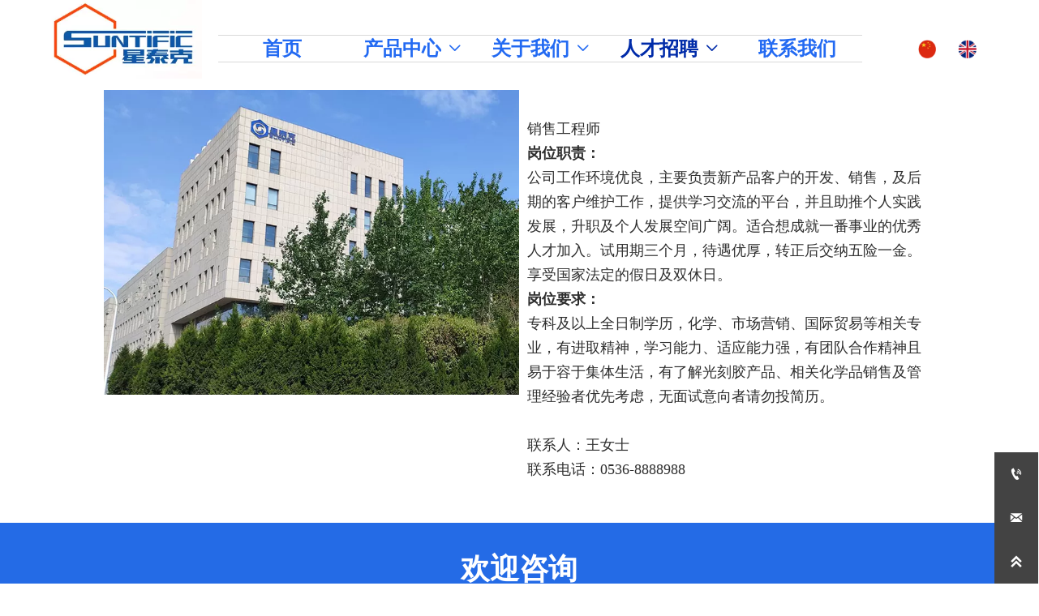

--- FILE ---
content_type: text/html; charset=UTF-8
request_url: http://www.suntific.com.cn/xiaoshougongchengshi.html
body_size: 18381
content:
<!DOCTYPE  html>
<html lang="zh">
	<head>
		<meta charset="utf-8">
		<title>销售工程师 - 潍坊星泰克微电子材料有限公司</title> 
				<meta name="keywords" content="潍坊星泰克微电子材料有限公司" />
		<meta name="description" content="潍坊星泰克微电子材料有限公司创建于2010年。公司多年来致力于光刻胶的研发、生产和销售，坚持不懈、砥砺前行，成绩斐然。
 　公司建立了一流的技术研发团队，拥有先进、完善的产品研发设备和手段。公司的主要产品为蓝宝石衬底（PSS）专用光刻胶、剥离（lift-off）光刻胶、柔性光刻胶、纳米压印光刻胶、SU-8厚胶等各类高端光刻胶及配套试剂，广泛应用于LED、LCD、IC、MEMS、封装等领域。公司产品均拥有全部的自主知识产权，部分产品技术指标达到了国内领先水平。投放国内市场的光刻胶，部分取代了国外进口产品。公司自主研发的黑色光刻胶、248纳米光刻胶已经通过国内权威机构测试，技术指标达到或超过国内领先水平，具备了产业化生产的技术条件。
 　公司秉持“以技术求发展、向市场要效益”的经营宗旨，不断提高公司的研发能力和服务水平，为更多客户提供优质的产品和完善的技术服务，为我国半导体材料产业的发展竭尽所能。" />
		<meta name="pageId" content="mramfp" />
		<meta name="md5SiteId" content="0aa1157855d3be479ddc0c67da21726e" />
		<meta name="ids" content="" />
		<meta name="cateId" content="" />
		<meta name="previewUrl" content="/" />
		<meta name="searchKey" content="" />
		<meta name="searchType" content="" />
		<meta name="searchBand" content="" />
		<meta name="type" content="" />
		<meta name="template" content="" />
		<meta name="param" content="" />
		<meta name="reCAPTCHA" content="" />
		<meta name="interfaceAddress" content="/" />
		<meta name="templateDbUrl" content="https://hk.bjyybao.com" />
				
<meta name="twitter:card" content="summary_large_image" />
<meta name="twitter:site" content="@CGTNOfficial" />
<meta name="twitter:creator" content="@CGTNOfficial" />
<meta name="twitter:title" content="销售工程师 - 潍坊星泰克微电子材料有限公司" />
<meta name="twitter:description" content="潍坊星泰克微电子材料有限公司创建于2010年。公司多年来致力于光刻胶的研发、生产和销售，坚持不懈、砥砺前行，成绩斐然。
 　公司建立了一流的技术研发团队，拥有先进、完善的产品研发设备和手段。公司的主要产品为蓝宝石衬底（PSS）专用光刻胶、剥离（lift-off）光刻胶、柔性光刻胶、纳米压印光刻胶、SU-8厚胶等各类高端光刻胶及配套试剂，广泛应用于LED、LCD、IC、MEMS、封装等领域。公司产品均拥有全部的自主知识产权，部分产品技术指标达到了国内领先水平。投放国内市场的光刻胶，部分取代了国外进口产品。公司自主研发的黑色光刻胶、248纳米光刻胶已经通过国内权威机构测试，技术指标达到或超过国内领先水平，具备了产业化生产的技术条件。
 　公司秉持“以技术求发展、向市场要效益”的经营宗旨，不断提高公司的研发能力和服务水平，为更多客户提供优质的产品和完善的技术服务，为我国半导体材料产业的发展竭尽所能。" />
<meta name="twitter:image" content="" />
<meta property="og:type" content="website">
<meta property="og:title" content="销售工程师 - 潍坊星泰克微电子材料有限公司">
<meta property="og:description" content="潍坊星泰克微电子材料有限公司创建于2010年。公司多年来致力于光刻胶的研发、生产和销售，坚持不懈、砥砺前行，成绩斐然。
 　公司建立了一流的技术研发团队，拥有先进、完善的产品研发设备和手段。公司的主要产品为蓝宝石衬底（PSS）专用光刻胶、剥离（lift-off）光刻胶、柔性光刻胶、纳米压印光刻胶、SU-8厚胶等各类高端光刻胶及配套试剂，广泛应用于LED、LCD、IC、MEMS、封装等领域。公司产品均拥有全部的自主知识产权，部分产品技术指标达到了国内领先水平。投放国内市场的光刻胶，部分取代了国外进口产品。公司自主研发的黑色光刻胶、248纳米光刻胶已经通过国内权威机构测试，技术指标达到或超过国内领先水平，具备了产业化生产的技术条件。
 　公司秉持“以技术求发展、向市场要效益”的经营宗旨，不断提高公司的研发能力和服务水平，为更多客户提供优质的产品和完善的技术服务，为我国半导体材料产业的发展竭尽所能。">
<meta property="og:image" content="">
<meta property="og:image:width" content="600">
<meta property="og:image:height" content="600">
<meta property="og:url" content="http://www.suntific.com.cn/xiaoshougongchengshi.html">
<meta property="og:site_name" content="潍坊星泰克微电子材料有限公司">				<base href="/">
		<meta name="PublishTime" content="2026-01-04 10:24:41" />
		<style type="text/css">
			:root{
				--vbg01:url('https://img.bjyyb.net/public/images/vbg01.png');
				--videoicon:url('https://img.bjyyb.net/public/images/videoicon.png');
				--cartimg:url('https://img.bjyyb.net/public/images/cartimg.png');
			}
		</style>
				<meta name="sitetype" content="pc" />			<script>
			var formSubmitRegistry= {},formUserRegistry={};
			// 注册表单提交方法的函数
			function formSubmitMethod(methodName, method) {
				if (typeof methodName === 'string' &&typeof method === 'function') {
					formSubmitRegistry[methodName] = method;
				}
			}
			// 注册表单用户方法的函数
			function formUserMethod(methodName, method) {
				if (typeof methodName === 'string' &&typeof method === 'function') {
					formUserRegistry[methodName] = method;
				}
			}
		</script>
	<script type="text/javascript">
		var goodsdetailedUrl = '/Home/ListData/getDetailedInfo';
		var adviceLanguages = 'zh';
	</script>
		<link rel="icon" type="image/x-icon" href="https://img.bjyyb.net/yyb_icons/favicon.ico">
	<link rel="alternate" hreflang="en" href="http://en.suntific.com.cn">
<link rel="alternate" hreflang="x-default" href="http://www.suntific.com.cn/xiaoshougongchengshi.html">
	<meta name="format-detection" content="telephone=no,email=no,address=no">
	<meta name="SuperSite" content="/Form/index" />
<meta name="viewport" content="width=device-width,minimum-scale=1,initial-scale=1">
	<link rel="canonical" href="http://www.suntific.com.cn/xiaoshougongchengshi.html">
	<script src="//img.bjyyb.net/p/language/zh/global.js"></script>
	<script src="//img.bjyyb.net/Response/scripts/jquery-3.1.1.min.js"></script>
			<script>
			var PublicFn=function (){

				this.setCookie=function(name,value,n){
					var oDate = new Date();
					oDate.setDate(oDate.getDate()+n);
					document.cookie = name+"="+value+";expires="+oDate+";path=/";
				}

				this.getCookie=function(name){
					var str = document.cookie;
					var arr = str.split("; "),cookie="";
					for(var i = 0; i < arr.length; i++){
						var newArr = arr[i].split("=");
						if(newArr[0]==name){
							if(newArr[1]!="undefined"){cookie=newArr[1];}
						}
					}
					return cookie;
				}

				this.autoLoad=function (){
					var webType=this.getCookie("webType");
					var newWidth=window.innerWidth;
					var scale = window.devicePixelRatio;
					if(scale){
						newWidth=newWidth*scale;
					}
					if(newWidth>=960){
						publicFn.setCookie("webType","pc",5)
					}else{
						publicFn.setCookie("webType","mo",5)
					}
					if(newWidth>=960&&webType=="mo"){
						location.reload();
					}
					if(newWidth<960&&webType=="pc"){
						location.reload();
					}
				}

				this.reload=function (){
					var _initWidth=window.innerWidth,
							_this=this;
					var scale = window.devicePixelRatio;
					if(scale){
						_initWidth=_initWidth*scale;
					}
					var resizeTimeout;
					var isReloading = false;
					window.addEventListener("resize",function(){
						var newWidth=window.innerWidth;

						if(scale){
							newWidth=newWidth*scale;
						}
						if(newWidth>=960){
							_this.setCookie("webType","pc",5)
						}else{
							_this.setCookie("webType","mo",5)
						}
						clearTimeout(resizeTimeout);
						if(!isReloading &&_initWidth>=960&&newWidth<960){
							resizeTimeout = setTimeout(function() {
								isReloading = true;
								location.reload();
							}, 200);
						}
						if(!isReloading &&_initWidth<=960&&newWidth>960){
							resizeTimeout = setTimeout(function() {
								isReloading = true;
								location.reload();
							}, 200);
						}
					});
				}
				this.init=function (){
					this.autoLoad();
					this.reload();
				}
			}
			var publicFn=new PublicFn();

			if(window.top == window.self ){
				publicFn.init();
			}else{
				publicFn.autoLoad();
				publicFn.setCookie("webType","",5);
			}
		</script>
							<link rel="stylesheet" type="text/css" href="//img.bjyyb.net/public/v1.3.28/css/baguetteBox.min.css" />    
		<style type="text/css">
            
			@font-face{
				font-family:yiyingbao;
				font-display:swap;
				src:url('https://img.bjyyb.net/sites/62500/62622/iconfont.ttf?v=1767493481') format("truetype");
			}
			.yiyingbaoicon {font-family: "yiyingbao";font-size: 16px;font-style: normal;-webkit-font-smoothing: antialiased;-moz-osx-font-smoothing: grayscale;}
		</style>
		<style>
			.rtl .textLineP{direction:rtl}.cmsDocument{line-height:normal}html{font-size:62.5%}@media (min-width:2561px){html{font-size:78.125%}}@media (min-width:1981px) and (max-width:2560px){html{font-size:68.75%}}@media (min-width:1681px) and (max-width:1980px){html{font-size:62.5%}}@media (min-width:1441px) and (max-width:1680px){html{font-size:60.9375%}}@media (min-width:1281px) and (max-width:1440px){html{font-size:58.59375%}}@media (min-width:1025px) and (max-width:1280px){html{font-size:56.25%}}@media (min-width:961px) and (max-width:1024px){html{font-size:50%}}@media (min-width:320px) and (max-width:960px){html{font-size:62.5%}}*,::after,::before{margin:0;padding:0;-webkit-box-sizing:inherit;box-sizing:inherit}ol,ul{list-style-position:inside}.listTxt,.mainNavLiA,.nav-submenuA{transition:.3s;animation-duration:.3s}.headlineStyleclear h1,.headlineStyleclear h2,.headlineStyleclear h3,.headlineStyleclear h4,.headlineStyleclear h5,.headlineStyleclear h6{font-size:inherit;font-weight:inherit;line-height:inherit}a{text-decoration:none;color:#333;cursor:pointer}.boxSiz{box-sizing:border-box}input,textarea{border:0}body{overflow-x:hidden}input[type=button],input[type=reset],input[type=submit],input[type=text]{ -webkit-appearance:none}[data-functionallink],[data-lightbox]{cursor:pointer}.rowListBg{overflow:hidden}#document{position:relative}div[data-fixed=true]{box-sizing:border-box}table{border-collapse:collapse}.document-bg{position:absolute;left:0;right:0;top:0;bottom:0;z-index:-1}.btnbox i,.listBox,.mainNav li a p,.mainNav>li,.rList2 .listBox .Imgbox,.rList2 .listBox .listCon{display:inline-block}.btn,.gallarybox .listBox .listCon,.listBox,.sideTrigger+.nav-icon,.socialCol{ -webkit-box-sizing:border-box;-moz-box-sizing:border-box;box-sizing:border-box}.closeNav,.listBox .Imgbox{transition:all .3s ease-out;-webkit-transition:all .3s ease-out}.btnbox i,.listBox,.rList2 .listBox .Imgbox,.rList2 .listBox .listCon{display:inline-block}.listrowCol .listBox{display:block}.componentsBox,.mainNav,.socialCol{display:-webkit-box;display:-ms-flexbox;display:flex}#Nav,.ampstart-sidebar #moMainnav>li,.ampstart-sidebar #moMainnav>li ul,.btn,.gallarybox .listBox .listCon .headLine,.listBoxHref,.mainNav>li,.mainNav>li>a,.nav-submenu>li,.rListRow .listBox .listBoxHref,.taglist{position:relative}.basSi .sList,.caroSt,.form .fRi,.langBox,.rowList,.rowList .colList,.selLang .lanNav,div.search,form.searchBox,mip-form.search{position:relative}.componentsBox .col{position:relative}.rowList .colList{display:inline-block}#moMainnav .sideTrigger:checked~ul,.ampstart-sidebar #moMainnav>li,.listBoxHref,.mainNav>li>a,.nav-submenu>li,.nav-submenu>li>a,.rList2 .listBox,.rList2 .proList,.socialRow{display:block}.nav-submenu li a i,.nav-submenu li a p{line-height:inherit}.btnbox,.langList{cursor:pointer}.langList{display:inline-block}.boxContent{z-index:1;position:relative}.col-box{position:relative}.map{position:relative}.custom_component{min-height:30px}.Imgbox{display:block}.Imgbox amp-img,.Imgbox mip-img{display:inherit;max-width:100%;width:100%;height:auto;max-height:100%;margin:auto;box-sizing:border-box}.ue-table-interlace-color-single{background-color:#fcfcfc}.ue-table-interlace-color-double{background-color:#f7faff}.listTxt video{max-width:100%;height:auto}.listTxt img{max-width:100%;height:auto;vertical-align:middle}#SITE_HEADER{z-index:1099;position:relative;width:100%}#SITE_HEADER:before{position:absolute;top:0;left:0;bottom:0;right:0;content:""}#SITE_FOOTER{position:relative;width:100%}#SITE_FOOTER:before{position:absolute;top:0;left:0;bottom:0;right:0;content:""}.epc_row_1 .colList{width:100%}.epc_row_2 .colList{width:50%}.epc_row_3 .colList{width:33.333%}.epc_row_4 .colList{width:25%}.epc_row_5 .colList{width:20%}.epc_row_6 .colList{width:16.666%;height:40px}.lightIcon-success{position:relative;background:var(--cartimg) no-repeat center top;overflow:hidden}.cartlightIcon img{width:52px;height:52px}.cartlightIconmask{position:absolute;width:52px;height:52px;animation:yesAmition 1s;-moz-animation:yesAmition 1s;-webkit-animation:yesAmition 1s;-o-animation:yesAmition 1s;top:0;background:#fff;left:52px}.shoppingOverlay{background-color:#fff;width:478px;display:none;border:1px solid #eee;padding:20px;border-radius:3px;text-align:center;position:fixed;left:50%;top:50%;margin-left:-256px;margin-top:-200px;overflow:hidden;z-index:2300;box-sizing:border-box}.shoppingOverlay .cartlightIcon{width:60px;height:60px;border:4px solid gray;border-radius:50%;margin:20px auto;position:relative;box-sizing:content-box;overflow:hidden}.shoppingOverlay .lightIcon-success{border-color:#4cae4c}.shoppingOverlay .hideSweetAlert{margin-top:20px;margin-bottom:10px;font-size:1.6rem}.shoppingOverlay .lightIcon-error{border-color:#d43f3a}.swal2-close{position:absolute;top:10px;right:10px;transition:color .1s ease-out;border:none;background:0 0;color:#ccc;font-family:serif;font-size:20px;cursor:pointer}@keyframes yesAmition{0%{left:0}100%{left:52px}}@-moz-keyframes yesAmition{0%{left:0}100%{left:52px}}@-webkit-keyframes yesAmition{0%{left:0}100%{left:52px}}@-o-keyframes yesAmition{0%{left:0}100%{left:52px}}.ImghidCont .Imgbox .videoMantle,.zoomSliderBox .videoMantle{position:absolute;width:80px;height:80px;background:var(--videoicon) no-repeat center center rgba(0,0,0,.2);background-size:100%;left:50%;top:50%;transform:translate(-50%,-50%);border-radius:100%;z-index:100}@media screen and (max-width:960px){.detailConImg{max-width:100%;width:auto;display:inline-block;vertical-align:middle}.shoppingOverlay{width:92%;left:4%;top:28%;margin-left:auto;margin-top:auto}}.sideTrigger{position:absolute;right:0;top:0;width:50px;height:100%;padding:0;margin:0;background:none transparent;cursor:pointer;-webkit-appearance:none;-webkit-tap-highlight-color:transparent;outline:0;z-index:99}.rtlAr .sideTrigger{right:auto;left:0}.sideTrigger~.nav-icon{position:absolute;right:0;width:50px;line-height:50px;color:#666;text-align:center;top:0;height:50px}.rtlAr .sideTrigger~.nav-icon{right:auto;left:0;transform:rotate(180deg)}.panelLeftOpen .sideTrigger~.nav-icon,.sideTrigger:checked~.nav-icon{transform:rotate(90deg);transition:all .3s}.panelLeftOpen .sideTrigger~.nav-icon,.rtlAr .sideTrigger:checked~.nav-icon{transform:rotate(90deg)}.hidden{display:none}.col-m-height{min-height:160px}.col-m-height>button{min-width:120px;background:0 0;border:0;color:#ccc;text-align:center;padding:10px 20px;position:absolute;top:calc(50% - 20px);left:calc(50% - 60px)}.popupShopCart{z-index:999999;position:fixed;right:0;bottom:0;width:260px;height:320px;background-color:#fff;border:1px solid #aaa;box-shadow:0 0 6px #999;transform:translateY(102%);transition:transform .5s ease-in-out}.popupShopCart.show{transform:translateY(0)}.popup-title-header{cursor:pointer;font-weight:700;font-size:13px;line-height:36px;display:flex;justify-content:space-around;color:#fff;background-color:#696969}.popup-title-icon{width:30px;flex-shrink:0;text-align:right;font-size:13px}.popup-title-show{flex:1;text-align:center}.remove-popup-data{width:30px;flex-shrink:0;text-align:center}.popup-lists{padding:2px 1px;height:236px;overflow-y:auto}.popup-lists::-webkit-scrollbar{width:6px}.popup-lists::-webkit-scrollbar-thumb{background-color:rgba(0,0,0,.5);border-radius:32px}.popup-lists::-webkit-scrollbar-track{background-color:rgba(0,0,0,.1);border-radius:32px}.popup-lists li,.popup-lists ul{list-style:none}.popup-lists li{display:flex;align-items:flex-start;border-bottom:1px solid #f1f1f1;padding:5px 10px}.popup-lists li:hover{background-color:#fffeee}.popup-lists li:hover .popup-list-delate{display:block}.popup-list-delate{cursor:pointer;display:none;margin-top:8px;color:#888;text-decoration:none}.popup-list-name{width:140px;overflow:hidden;white-space:nowrap;text-overflow:ellipsis;color:#246bb3;text-decoration:none}.popup-list-img{margin-right:10px}.popup-list-img img{width:45px;height:45px;object-fit:cover}.popup-btns{padding:10px;font-size:13px;display:flex;justify-content:space-between}.popup-btns .popupEmpty{cursor:pointer;line-height:16px;padding:4px 10px;font-size:13px;color:#e64545;border:0;background-color:#f1f1f1;border-radius:3px}.popup-btns .popupInquire{cursor:pointer;line-height:16px;padding:4px 10px;font-size:13px;color:#fff;border:0;background-color:#e64545;border-radius:3px;display:block}[data-editor="2"]:not(:has(> .cmsDocument)) ::after,[data-editor="2"]:not(:has(> .cmsDocument)) ::before,[data-editor="2"]:not(:has(> .cmsDocument)) :not(tbody),[data-editor="2"]:not(:has(> .cmsDocument)) :not(tr),[data-editor="2"]:not(:has(> .cmsDocument)) :not(video){margin:auto;padding:revert;box-sizing:revert;vertical-align:revert;max-width:revert}[data-editor="2"]:not(:has(> .cmsDocument)) ul{list-style-type:disc}[data-editor="2"]:not(:has(> .cmsDocument)) ol,[data-editor="2"]:not(:has(> .cmsDocument)) ul{width:95%}[data-editor="2"]:not(:has(> .cmsDocument)) table{margin-bottom:10px;border-collapse:collapse;display:table}[data-editor="2"]:not(:has(> .cmsDocument)) table tr.firstRow th{border-top-width:2px}[data-editor="2"]:not(:has(> .cmsDocument)) th{border-top:1px solid #bbb;background-color:#f7f7f7}.ueditor_detail th,[data-editor="2"]:not(:has(> .cmsDocument)) td{padding:5px 10px;border:1px solid #ddd}[data-editor="2"]:not(:has(> .cmsDocument)) p{margin:5px 0;display:block!important}[data-editor="2"]:not(:has(> .cmsDocument)) li{clear:both}[data-editor="2"]:not(:has(> .cmsDocument)) ol,[data-editor="2"]:not(:has(> .cmsDocument)) ul{list-style-position:unset!important}[data-editor="2"]:not(:has(> .cmsDocument)) img{max-width:100%}[data-editor="2"]:not(:has(> .cmsDocument)) td{vertical-align:revert-layer}[data-editor="2"]:not(:has(> .cmsDocument)) td p{margin:0;padding:0}.gridLayout.listAligntop{align-items:start}.gridLayout.listAligncenter{align-items:center}.gridLayout.listAlignbottom{align-items:end}.adaptiveLayout.listAligntop{align-items:flex-start}.adaptiveLayout.listAligncenter{align-items:center}.adaptiveLayout.listAlignbottom{align-items:flex-end}.grid-cols-1{grid-template-columns:repeat(1,minmax(0,1fr))}.grid-cols-2{grid-template-columns:repeat(2,minmax(0,1fr))}.grid-cols-3{grid-template-columns:repeat(3,minmax(0,1fr))}.grid-cols-4{grid-template-columns:repeat(4,minmax(0,1fr))}@media (max-width:1440px){.grid-cols-4{grid-template-columns:repeat(2,minmax(0,1fr))}}.grid-cols-5{grid-template-columns:repeat(5,minmax(0,1fr))}.grid-cols-6{grid-template-columns:repeat(6,minmax(0,1fr))}@media (max-width:1680px){.grid-cols-6{grid-template-columns:repeat(3,minmax(0,1fr))}}@media (max-width:1440px){.grid-cols-6{grid-template-columns:repeat(2,minmax(0,1fr))}}.grid-cols-7{grid-template-columns:repeat(6,minmax(0,1fr))}.grid-cols-8{grid-template-columns:repeat(8,minmax(0,1fr))}@media (max-width:1680px){.grid-cols-8{grid-template-columns:repeat(4,minmax(0,1fr))}}@media (max-width:1440px){.grid-cols-8{grid-template-columns:repeat(2,minmax(0,1fr))}}.grid-cols-9{grid-template-columns:repeat(9,minmax(0,1fr))}@media (max-width:1680px){.grid-cols-9{grid-template-columns:repeat(3,minmax(0,1fr))}}@media (max-width:1440px){.grid-cols-9{grid-template-columns:repeat(3,minmax(0,1fr))}}.grid-cols-10{grid-template-columns:repeat(10,minmax(0,1fr))}@media (max-width:1680px){.grid-cols-10{grid-template-columns:repeat(5,minmax(0,1fr))}}@media (max-width:1440px){.grid-cols-10{grid-template-columns:repeat(2,minmax(0,1fr))}}.grid-cols-11{grid-template-columns:repeat(11,minmax(0,1fr))}.grid-cols-12{grid-template-columns:repeat(12,minmax(0,1fr))}@media (max-width:1680px){.grid-cols-12{grid-template-columns:repeat(6,minmax(0,1fr))}}@media (max-width:1440px){.grid-cols-12{grid-template-columns:repeat(4,minmax(0,1fr))}}#SITE_HEADER{box-sizing: border-box;z-index:2999;}.basSi .sCon{position:absolute;top:0;visibility:hidden;-webkit-transition:all .36s ease-out;-ms-transition:all .36s ease-out;transition:all .36s ease-out;transform: translateZ(0);}.basSi .shBtn{right:0;overflow:hidden;-webkit-transform:translateX(100%);-ms-transform:translateX(100%);transform:translateX(100%);}.basSi .sImg{height:auto;right:100%;opacity:0;}.basSi .sImg img{width:138px ;height: auto;display: block;}.basSi .shBtn{width:220px;display:flex;align-items:center;box-sizing:border-box;}.basSi .sBtn{text-align:center;cursor:pointer;padding:0;border:0;display:block;text-decoration:none;width: 54px;height: 54px;line-height: 54px;}.basSi .sCoBtn{white-space:nowrap;overflow:hidden;text-overflow:ellipsis;}.basSi .sIcon{background-repeat:no-repeat;background-position:45% 45%;float:none;display: inline-block;text-align: center;}.basSi .sIcon .sliderIconImg{width:auto;height:auto;}.sidebarHoverPar .sImg{left:100%;right: auto;}.sidebarHoverPar .shBtn{left: 0;right: auto;-webkit-transform:translateX(-100%);-ms-transform:translateX(-100%);transform:translateX(-100%);}.sidecustombarBox.basSi .shBtn{min-width:220px;width:auto;padding-right:10px;height:100%;}.sidecustombarBox .basSi .sIcon{height: 100%;line-height: 100%;}.sidecustombarBox.basSi .sBtn .sIcon{width:100%;}.sidecustombarBox.basSi .shBtn .sidetext{padding-left:10px;}.boxSi{right:0;}.boxSi .sList{display:flex;}.boxSi .sd_box{width:calc(100% - 40px);}.boxSi{transition:all .233s ease-out;}.boxSi:hover{right:0;}.basSi .sList:hover .shBtn{visibility:visible;-webkit-transform:translateX(0);-ms-transform:translateX(0);transform:translateX(0);}.basSi .sList:hover .sImg{opacity:1;visibility:visible;}.sidebarHoverPar.sList:hover .shBtn{left: 0;right: auto;-webkit-transform:translateX(0);-ms-transform:translateX(0);transform:translateX(0);}@media screen and (max-width: 960px) {.sListTypeimage{display:none;}}.sidebarBox{z-index:2000;}.gotop{background-image:none;border-radius:0;}.rowList,.row_line{max-width:100%;display:-webkit-box;display:-ms-flexbox;display:flex;-ms-flex-wrap:wrap;flex-wrap:wrap;width: 100%;}
.row_line>.rowColumnBox{display:flex; flex-wrap:wrap;width: 100%;}
.rowList .colList{box-sizing:border-box;display: inline-block;}
.rowList .col,.row_line .rowcol{box-sizing:border-box;display: inline-block;}
.relative,.row_line .rowcol{position:relative}
.row_line{box-sizing: border-box;position: relative;}
/*.row_line>.rowcol{z-index:0}
.row_line>.rowcol>.rowListBg{z-index:-1}
*/
.rowListBg {position: absolute; top: 0; bottom: 0;left: 0; right: 0;z-index: 0;content: '';}.rowList{margin:auto;}
.rowList .col{box-sizing:border-box;position: relative;}
.boxSiz{position: relative;}
.col-box{height:100%;zoom: 1;border: 1px solid transparent; margin: -1px;}
.col-box .textLineP{border: 0px solid transparent;}
 .row_line .sticky,.rowList .sticky{top:0;}.img{display:inherit;max-width:100%;width:100%;height: auto;max-height: 100%;margin: auto;box-sizing: border-box;}
.ImghidCont{overflow: hidden;}
.rowcol .ImghidCont{position:relative;}
.imgHoverAn{position: relative; top: 0; left: 0; display: block;transform: scale(1); transform: rotate(0);transition:  0.3s; -webkit-transition: 0.3s; }
.hoverImg{position: relative;overflow: hidden;display: block;}
.hoverImg .p-more{ width: 100%;height: 100%;position: absolute;top: 100%; transition: 0.5s;padding: 0 30px;display: flex; align-items: center;}
.hoverImg:hover .p-more {top: 0px;}
.hoverImg .p-more .imgHref {color: #fff;display: block;margin: 0 auto; padding: 5px 0; margin-top: 25%; text-align: center;font-size: 16px;line-height: 1.5;}
.hoverImg .p-more .imgHref .title{margin-bottom:15px;}
.hoverImg .p-more .imgHref span { width: 43px;height: 43px;background: #fff; display: block; border-radius: 25px; margin: 15px auto 0;}
.rList .hoverImg .img{object-fit: cover; position: absolute; top: 0; bottom: 0; left: 0; right: 0;}

.videoPopupBox{position: fixed;z-index: 110000;top: 0;left: 0;width: 100%;height: 100%;background-color: rgba(0, 0, 0, 0.6);}.popupVideoDiv{position: relative;left: calc((100% - 60%) / 2);top: calc((100% - 60%) / 2);width: 60%; height: 60%;}.videoPopupBox video{width: 100%;height: 100%; background-color: #000;}.videoPopupBox .vidoeClose{position: absolute;right:1rem; top:1rem;width: 36px;height:36px;cursor: pointer;background: rgba(255,255,255,0.8); border-radius: 50%;text-align: center; line-height: 36px;z-index: 999;font-size: 24px;color: #3a3d49;font-style: normal;}
/*图片放大+遮罩层渐现*/
.hoverImg.hoverImglarge .img{transform: scale(1); transition: all .5s;}
.hoverImg.hoverImglarge .p-more { width: 100%;min-height: 100%;position: absolute;top: 0; transition: 0.5s;display: flex; align-items: center;height:auto;padding: 0 30px;opacity:0}
.hoverImg.hoverImglarge:hover .p-more {opacity:1}
.hoverImg.hoverImg .p-more .imgHref {color:#fff;display: block;margin: 0 auto; padding: 5px 0; text-align: center;font-size: 16px;}
.hoverImg.hoverImg .p-more .imgHref .title{margin-bottom:15px;}
.hoverImg.hoverImg .p-more .imgHref span { width: 43px;height: 43px;background: #fff; display: block; border-radius: 25px; margin: 15px auto 0;}
.hoverImg.hoverImglarge:hover .img,.rList .hoverImglarge:hover .img{transform: scale(1.3); transition: all .5s;}

/*图片缩小+遮罩层渐现*/
.rList .hoverImg.hoverImgresize .img{object-fit: cover; position: absolute; top: 0; bottom: 0; left: 0; right: 0;transform: scale(1.3); transition: all .5s;}
.hoverImg.hoverImgresize .p-more { width: 100%;min-height: 100%;position: absolute;top: 0; transition: 0.5s;display: flex; align-items: center;height:auto;padding: 0 30px;opacity:0}
.hoverImg.hoverImgresize .p-more:before { content: '';position: absolute;width: calc(100% - 60px);height: calc(100% - 60px); border: 3px solid #fff; box-sizing: border-box; transition-duration: 0.4s; transform-origin: 50% 50%; transform: scale(1.1) translate(0%,0%); opacity: 0;}
.hoverImg.hoverImgresize:hover .p-more {opacity:1}
.hoverImg.hoverImgresize:hover .p-more:before {transform: scale(1) translate(0%,0%);opacity: 1;}
.hoverImg.hoverImgresize .p-more .imgHref {color:#fff;display: block;margin: 0 auto; padding: 10px; text-align: center;font-size: 16px;transition-duration: 0.4s;  transform-origin: 50% 50%;transform: scale(1) translate(0%,-50%);opacity: 0;}
.hoverImg.hoverImgresize:hover .p-more .imgHref{transform: scale(1) translate(0%,0%);opacity: 1;}
.hoverImg.hoverImg .p-more .imgHref .title{margin-bottom:15px;}
.hoverImg.hoverImg .p-more .imgHref span { width: 43px;height: 43px;background: #fff; display: block; border-radius: 25px; margin: 15px auto 0;}
.hoverImg.hoverImgresize .img{transform: scale(1.3); transition: all .5s;}
.hoverImg.hoverImgresize:hover .img{transform: scale(1);}

/*图片底部向上+遮罩层透明向右展开*/
.hoverImg.hoverImgBottomup .p-more { width: 100%;height: 0;position: absolute;bottom: 0; transition: 0.5s;display: flex; align-items: center;padding: 0 30px;opacity:0;z-index:2;top:auto;min-height: 0;}
.hoverImg.hoverImgBottomup:before { content: '';position: absolute;width:0;height:100%;  box-sizing: border-box; transition-duration: 0.4s; transform-origin: 50% 50%;  opacity: 0;z-index:1;left: 0;top: 0;}
.hoverImg.hoverImgBottomup:hover:before{width:100%;background: rgba(179,27,41);opacity: 0.3;}
.hoverImg.hoverImgBottomup:hover .p-more {opacity:1;height:40%;top:auto;min-height:40%;bottom:0;}
.hoverImg.hoverImgBottomup:hover .p-more:before {transform: scale(1) translate(0%,0%);opacity: 1;}
.hoverImg.hoverImgBottomup .p-more .imgHref {color:#fff;display: block;margin: 0 auto; padding: 10px; text-align: center;font-size: 16px;transition-duration: 0.4s;  transform-origin: 50% 50%;transform: scale(1) translate(0%,-50%);opacity: 0;}
.hoverImg.hoverImgBottomup:hover .p-more .imgHref{transform: scale(1) translate(0%,0%);opacity: 1;}

/*遮罩层左侧渐入*/
.hoverImg.leftGradually .p-more { width: 0;height: 100%;position: absolute;top: 0; transition: 0.5s;display: flex; align-items: center;padding: 0 30px;opacity:0;z-index:2;}
.hoverImg.leftGradually:hover .p-more {opacity:1;width:100%;}

/*遮罩层右侧渐入*/
.hoverImg.rightGradually .p-more { width: 0;height: 100%;top: 0; display: flex; align-items: center;padding: 0 30px;opacity:0;z-index:2;right:0;}
.hoverImg.rightGradually:hover .p-more {opacity:1;width:100%;right:0;left:auto;}

/*遮罩层顶部渐入*/
.hoverImg.topGradually .p-more { width: 100%;height: 0;top: 0; display: flex; align-items: center;padding: 0 30px;opacity:0;z-index:2;left:0}
.hoverImg.topGradually:hover .p-more {opacity:1;height:100%;}

/*遮罩层底部渐入*/
.hoverImg.bottomGradually .p-more { width: 100%;height: 0;bottom: 0; display: flex; align-items: center;opacity:0;z-index:2;left:0;top:auto}
.hoverImg.bottomGradually:hover .p-more {opacity:1;height: 100%;top: auto; bottom: 0;}

/*遮罩层中间向两边展开*/
.hoverImg.middleUnfolding .p-more{transform: scale3d(0, 1, 0);transform-origin: center;opacity: 0;-webkit-transform: scale3d(0, 1, 0);-webkit-transform-origin: center;visibility: hidden;left:0;right:0;top:0;bottom:0;}
.hoverImg.middleUnfolding:hover .p-more {opacity: 1;transform: scale3d(1, 1, 1);-webkit-transform: scale3d(1, 1, 1);visibility: visible;height: 100%;}
 img.lazyload[src=''],img.lazyload:not([src]){opacity: 0;}.classMenubox{z-index: 1;position: relative;}.verticalNav{width: 100%;}
.verticalNav,.verticalNav li{list-style: none;}
.verticalNav .mainNavLi{position: relative;}
.verticalNav .mainNavLiA>p{width:100%;}
.verticalNav .showArrowstyle .mainNavLiA>p,.vershowsubNav .showArrowstyle .mainNavLiA>p{width: calc(100% - 30px);}
.menuPageIcon.menuItemEqual .mainNavLi > .mainNavLiA p{max-width: 100%;}
.menuPageIcon.menuItemEqual>.showArrowstyle>.mainNavLiA>p{max-width:calc(100% - 22px);width: auto;}
verticalNav .mainNavLi [data-position="downWard"]{position: relative;display: none}
.verticalNav .mainNavLiA{display: block;position:relative;}
.verticalNav .textShow .mainNavLiA  p,.verticalNav .textShow .nav-submenu .nav-submenuA  p,.vershowsubNav .textShow .mainNavLiA  p,.vershowsubNav .textShow .nav-submenu .nav-submenuA  p{white-space: nowrap;overflow: hidden;text-overflow: ellipsis;}
.verticalNav .lineFeed .mainNavLiA  p,.verticalNav .lineFeed .nav-submenu .nav-submenuA  p,.vershowsubNav .lineFeed .mainNavLiA  p,.vershowsubNav .lineFeed .nav-submenu .nav-submenuA  p,
.pcMainnav .verticalNav .lineFeed .mainNavLiA  p,.pcMainnav .verticalNav .lineFeed .nav-submenu .nav-submenuA  p,.pcMainnav .vershowsubNav .lineFeed .mainNavLiA  p,.pcMainnav .vershowsubNav .lineFeed .nav-submenu .nav-submenuA  p{white-space: inherit;text-overflow:inherit; overflow:inherit;}
.verticalNav .mainNavLi .mainNavLiA>i,.menuPageIcon[data-position="downWard"] .mainNavLi:hover .mainNavLiA>i{position: absolute;font-size: 16px;line-height: 28px;letter-spacing: 0.07em;right: 10px; top: 50%; -webkit-transform: translateY(-50%) rotate(0deg);-khtml-transform: translateY(-50%) rotate(0deg); -moz-transform: translateY(-50%) rotate(0deg);-ms-transform: translateY(-50%) rotate(0deg); -o-transform: translateY(-50%) rotate(0deg); transform: translateY(-50%) rotate(0deg);transition: transform 0.3s; -moz-transition: -moz-transform 0.3s;  -webkit-transition: -webkit-transform 0.3s; -o-transition: -o-transform 0.3s;}
.rtlAr .verticalNav .mainNavLi .mainNavLiA>i,.rtlAr .menuPageIcon[data-position="downWard"] .mainNavLi:hover .mainNavLiA>i{right: auto;left:10px}
[data-position="rightWard"] .mainNavLi .mainNavLiA>i{ -webkit-transform: translateY(-50%) rotate(-90deg);-khtml-transform: translateY(-50%) rotate(-90deg); -moz-transform: translateY(-50%) rotate(-90deg);-ms-transform: translateY(-50%) rotate(-90deg); -o-transform: translateY(-50%) rotate(-90deg); transform: translateY(-50%) rotate(-90deg);}
.rtlAr [data-position="rightWard"] .mainNavLi .mainNavLiA>i{ -webkit-transform: translateY(-50%) rotate(90deg);-khtml-transform: translateY(-50%) rotate(90deg); -moz-transform: translateY(-50%) rotate(90deg);-ms-transform: translateY(-50%) rotate(90deg); -o-transform: translateY(-50%) rotate(90deg); transform: translateY(-50%) rotate(90deg);}
[data-position="downWard"] .mainNavLi .nav-submenu{width:100%!important;left: 0;}
[data-position="downWard"] .mainNavLi:hover .mainNavLiA>i{transform: rotate(180deg) translateY(50%) ;-webkit-transform: rotate(180deg) translateY(50%) ;  -moz-transform: rotate(180deg) translateY(50%) ; -ms-transform: rotate(180deg) translateY(50%) ; -o-transform: rotate(180deg) translateY(50%) ;}
[data-position="downWard"] .mainNavLi>.nav-submenu,[data-position="downWard"] .mainNavLi>.nav-submenu .nav-submenu{width:100%!important}
/*.menuPageIcon[data-position="downWard"] [data-index="2"] .subnavbtn{text-indent:1em}
.menuPageIcon[data-position="downWard"] [data-index="3"] .subnavbtn{text-indent:2em}
.menuPageIcon[data-position="downWard"] [data-index="4"] .subnavbtn{text-indent:3em}*/
[data-position="rightWard"] .nav-submenu>li>.nav-submenu{position:absolute;}.menubox{position:relative;}
.nav{ zoom: 1;}
.nav:after { clear:both;content:'';display:block;width:0;height:0;visibility:hidden; }
.pcMainnav{display: -webkit-box;display: -ms-flexbox;display: flex; flex-wrap: wrap;}
.pcMainnav > li, .pcMainnav li a p{display: inline-block}
.nav,.pcMainnav > li,.pcMainnav > li > a{position: relative;}
.nav .menuItemEqual> li .mainNavLiA{display: block;}
.pcMainnav .menuItemEqual{flex-wrap: nowrap;}
.pcMainnav > li:last-of-type{margin-right:0!important}
.rtlAr .pcMainnav > li:last-of-type{margin-left:0!important}
.nav .menuItemLayout > li > a{display:block;}
.pcMainnav > li > a{display: inline-block;}
.nav i{font-style:initial;}
.nav .pcMainnav > li .mainNavLiA  {cursor: pointer;}
.nav .pcMainnav > li > .mainNavLiA {outline: 0;white-space: nowrap;box-sizing: border-box;}
.nav .pcMainnav .mainNavLi{list-style: none;display: inline-block;}
.pcMainnav .mainNavLi .mainNavLiA  p,.pcMainnav .nav-submenu li a p{display:inline-block;overflow: hidden;white-space: nowrap;text-overflow:ellipsis;vertical-align: middle;box-sizing: border-box;}
.nav .mainNav .mainNavLi .mainNavLiA  i{font-size:13px; margin-left:10px;vertical-align: middle;}
.rtlAr .nav .mainNav .mainNavLi .mainNavLiA  i{ margin-right:10px;}
.mainNavLi .editShowsubmenu {display: block;}
.pcMainnav .nav-submenu li a p{padding-right:10px;}
/*.pcMainnav  .showArrowstyle .mainNavLiA>p{max-width:calc(100% - 23px);}*/
@media screen and (max-width: 960px) {
.nav .pcMainnav > li{width:auto!important;}
}
.pcMainnav .subMenuAligncenter>.nav-submenu{left:50%!important;transform: translateX(-50%);-webkit-transform: translateX(-50%);}
.pcMainnav .subMenuAlignright>.nav-submenu{left:auto!important;right:0}.langBox,.langList{box-sizing:border-box;}
.langBox .langA{box-sizing:border-box;display:inline-block;vertical-align:middle;position: relative;}
.langBox .langIcon{box-sizing:border-box;display:inline-block;vertical-align:middle;background-position:center;background-repeat:no-repeat;}
.langBox .langText{vertical-align:middle;}.dropbtn {cursor: pointer;}
.dropdown { position: relative;}
.dropbtn span{display:inline-block}
.dropdown-content { position: absolute; background-color: #fff; min-width: 100%;width:auto; left:50%;box-shadow: 0px 1px 4px 0px rgba(0, 0, 0, 0.13);transform: translateX(-50%);top: 100%;z-index:1000;padding:5px 0 0 0;border: 1px solid #EBEBEB;}
.dropdown-content li{list-style: none;padding:8px 0}
.dropdown-content li:hover{background: #EBEBEB;}
.dropdown-content li[data-selected="1"]{background: rgba(0, 0, 0, 0.04);}
.dropdown-content li .langIcon{max-width:24px;max-height:24px;line-height:24px}
.dropdown-content li .radioLanguage{display:none}
.dropdown-content li label{position:relative;padding-left: 44px;}
.dropdown-content li label::after{position: absolute;top: 1px;left: 14px;width: 16px;height: 16px;display: inline-block;border: 1px solid #3f3f3f; content: ' ';border-radius: 8px;}
.dropdown-content li .radioLanguage:checked + label::before{content: "";top: 5px;left: 18px;width:8px;height:8px;border-radius:5px;background:#000;position: absolute;}
.dropdown-content li .radioLanguage:checked + label::after{content: "";border: 1px solid #000;}.listTxt{position: relative;}.rList .listTxt > div p, .rList .listTxt p, .rList .listTxt .textLineP{overflow: hidden; text-overflow: ellipsis; display: -webkit-box; -webkit-box-orient: vertical;}.listTxt .textLineP{overflow: hidden;}.textLineP iframe{max-width:100%;}.listTxt > a, .listTxt{display: block; box-sizing: border-box;}.listTxt ul p, .listTxt ol p{display: inline-block; vertical-align: top; max-width: calc(100% - 25px);}.listTxt.enlarge_detailed_info ul p,.listTxt.enlarge_detailed_info ol p{width:100%}.listTxt ul, .listTxt ol{list-style-position: inside;}table[align="center"]{margin: 10px auto;}.overflowScrolling::-webkit-scrollbar{width: 6px;}.overflowScrolling::-webkit-scrollbar-thumb{background-color: rgba(0, 0, 0, 0.5); border-radius: 32px;}.overflowScrolling::-webkit-scrollbar-track{background-color: rgba(0, 0, 0, 0.1); border-radius: 32px;}.btnIcon{text-align:center;}
.btnImg{max-width:100%;max-height:100%;}
.minWidth{position: relative;top: 0;left: 0;display: block;transform: scale(1);transform: rotate(0);}
.btnAnati{position: relative;top: 0;left:0;transform: scale(1);transform: rotate(0);}

.backgroundAnimation,.borderSlide,.shadowAcross,.backgroundBottomAna {overflow: hidden;-webkit-transition:0.5s;}
.backgroundAnimation:before,.btn3.backgroundAnimation .btnIcon:before {position:absolute;content:'';width:0;-webkit-transition: inherit;left: 0;height: 100%;z-index: -1;}
.backgroundAnimation:hover:before,.boxHoverParent:hover .backgroundAnimation:before,.btn3.backgroundAnimation .btnIcon:before {width:100%}
.borderSlide:before, .borderSlide:after{content: '';border-style: solid; position: absolute;z-index: -1; transition: inherit;left: 0;right: 0;  top: 0;  bottom: 0;}
.borderSlide:before{width: 0;border-top-width: 0px;
border-bottom-width: 0px;border-left-width: 0px;
border-right-width: 0px;
    height: 100%; 
    top: 0px;
    left: 0;
-webkit-transition-delay: 0.05s;
    transition-delay: 0.05s;
   }
.borderSlide:after{width: 100%;border-left-width: 0px;
border-right-width: 0px;border-top-width: 0px;
border-bottom-width: 0px;
    height: 0;
    top: 0;
    left:0px;}.boxHoverParent:hover .borderSlide:before,.borderSlide:hover:before{width: 100%;}.boxHoverParent:hover .borderSlide:after,.borderSlide:hover:after{height: 100%; }.shadowAcross:after{background: #fff;
    content: "";
    height: 155px;
    left: -75px;
    opacity: 0.2;
    position: absolute;
    top: -50px;
    transform: rotate(35deg);
    transition: all 550ms cubic-bezier(0.19, 1, 0.22, 1);
    width: 50px;
    z-index: -10;
}.shadowAcross:hover:after,.boxHoverParent:hover .shadowAcross:after {    left: 120%;transition: all 550ms cubic-bezier(0.19, 1, 0.22, 1);}.backgroundBottomAna:before {position:absolute;content:'';width:100%;-webkit-transition: inherit;left: 0;height: 0;z-index: -1;bottom: 0;}
.boxHoverParent:hover .backgroundBottomAna:before,.backgroundBottomAna:hover:before{height:100%;}.btn3{display:table;margin-left:auto;margin-right:auto;}
.btn3 i{display: block;}
.btnbox{max-width:100%}
.btn3 i,.btn3 .btnIcon{box-sizing: content-box;}
.btn2{display: block;}
.btn2 span{display: block;}.btn .btnText{display:inline-block;box-sizing:border-box;white-space: nowrap;overflow: hidden;text-overflow: ellipsis; max-width: calc(100% - 40px);}
.btn{display:block;min-width:50px}
.btn,.btn .btnIcon,.btn .btnText{vertical-align: middle;}
.btnCont{position: relative;}
.btn .btnIcon{display: inline-block;}
.nav-submenu .nav-submenuA {position:relative}.nav-submenu li .nav-submenuA i{position: absolute;font-size: 16px;line-height: 22px;letter-spacing: 0.07em;right: 10px;top: 50%;-webkit-transform: translateY(-50%) rotate(0deg);-khtml-transform: translateY(-50%) rotate(0deg);-moz-transform: translateY(-50%) rotate(0deg);-ms-transform: translateY(-50%) rotate(0deg);-o-transform: translateY(-50%) rotate(0deg);transform: translateY(-50%) rotate(0deg);transition: transform 0.3s;-moz-transition: -moz-transform 0.3s;-webkit-transition: -webkit-transform 0.3s;-o-transition: -o-transform 0.3s;}[data-position="downWard"] .nav-submenu li a i,.menuPageIcon[data-position="downWard"] .nav-submenu li:hover a i { -webkit-transform: translateY(-50%) rotate(90deg) ; -khtml-transform: translateY(-50%) rotate(90deg) ; -moz-transform: translateY(-50%) rotate(90deg) ; -ms-transform: translateY(-50%) rotate(90deg) ; -o-transform: translateY(-50%) rotate(90deg);transform: translateY(-50%) rotate(90deg);}[data-position="downWard"] .nav-submenu li>.nav-submenuA:hover i { -webkit-transform: translateY(-50%) rotate(270deg) ; -khtml-transform: translateY(-50%) rotate(270deg) ; -moz-transform: translateY(-50%) rotate(270deg) ; -ms-transform: translateY(-50%) rotate(270deg) ;-o-transform: translateY(-50%) rotate(270deg);transform: translateY(-50%) rotate(270deg);}.mainNav .nav-submenu{margin: 0;list-style: none;z-index: 1999;position: absolute;top: 99%;box-sizing:border-box;width: auto;display:none}.verticalNav .nav-submenu{margin: 0;list-style: none;box-sizing:border-box;width: 100%;display:none}.nav-submenu li{display: block;width: 100%;position: relative;}.nav-submenu li .nav-submenuA p{box-sizing: border-box;white-space: nowrap;overflow: hidden;text-overflow: ellipsis;display: inline-block;width:100%}.nav-submenu .showArrowstyle>.nav-submenuA >.subnavbtn,.nav-submenu .nav-submenu .showArrowstyle>.nav-submenuA >.subnavbtn{display: inline-block;width: calc(100% - 28px);}.verticalNav[data-position="downWard"] .nav-submenu li .nav-submenu .nav-submenuA .subnavbtn{padding-left:40px!important;}.nav-submenu > li > .nav-submenu{top: 0px; left: 100%; display: none;}.pcMainnav .nav-submenu > li:hover > .nav-submenu, .verticalNav[data-mouse="onmouseover"] .nav-submenu > li:hover > .nav-submenu{display: block;}		</style>
        
     	<style>
			#SITE_HEADER{background:rgba(255, 255, 255, 0.34);border:0px solid #000000;border-bottom:0px solid rgb(0, 0, 0);transition: background-color 0.3s ease;}#SITE_HEADER.previewHead{position: fixed;}#SITE_HEADER[data-float='true'][data-float-position='suspend']{position: fixed;}#SITE_HEADER>.rowListBg{background:none ;}#mramfp{max-width:100%;background:rgba(0,0,0,0);}#SITE_FOOTER{background:rgb(255, 255, 255);}#SITE_FOOTER>.rowListBg{background:none no-repeat center center / cover;background-position:center center;}@media screen and (max-width:960px){#SITE_FOOTER{margin:0 0  0 0;}}#SITE_PANEL{width:100%;}#SITE_PANEL .SITE_PANELLi{border-bottom: 1px solid #eee;}#SITE_PANEL .SITE_PANELA,#SITE_PANEL .nav-submenuA{font-size:15px;font-family:微软雅黑;color:#666;background-color:rgb(255, 255, 255);}#SITE_PANEL .SITE_PANELA.paneltextShow p,#SITE_PANEL .nav-submenuA p,#SITE_PANEL .SITE_PANELA .btnIcon,#SITE_PANEL .nav-submenuA .btnIcon,.sideTrigger~.nav-icon{height:46px;line-height:46px;}#SITE_PANEL .SITE_PANELA.panellineFeed p,#SITE_PANEL .nav-submenuA.panellineFeed p{min-height:46px;line-height:46px;}#SITE_PANEL .SITE_PANELA.selected,#SITE_PANEL .nav-submenuA.selected{background-color:#eee;}@media screen and (min-width:961px){#SITE_PANEL{display:none;}}#c2knv3q{right:0%;bottom:0%;position:fixed;z-index:3000;}.c2knv3qsTe{color:#fff;font-size:1.6rem;font-family:微软雅黑;}.c2knv3qsLi .sBtn .c2knv3qsIc{font-size:2rem;background-size:2rem;color:#fff;}.c2knv3qsLi .c2knv3qsBt{background-color:rgb(67, 67, 67);}.c2knv3qsLi .sCoBtn .shBtn .c2knv3qsIc{font-size:2rem;background-size:2rem;color:#fff;}.c2knv3qsLi .sBtn .c2knv3qsIc .sliderIconImg{width:2rem;height:2rem;    object-fit: contain;}.c2knv3qsLi .sCoBtn .c2knv3qsIc .sliderIconImg{width:2rem;height:2rem;object-fit: contain;}.basSi .c2knv3qsLi .sBtHover:hover .sIcon{font-size:2rem;background-size:2rem;color:#fff;}.basSi .c2knv3qsLi .sBtHover:hover,.c2knv3qsLi .shBtn{background-color:rgb(120, 77, 31);}.ccg3q8o{background-color:rgba(0,0,0,0);}.ccg3q8o>.rowListBg{background:none ;}@media screen and (min-width:961px){.ccg3q8o{padding-left:6%;}}@media screen and (min-width:961px) and (max-width:1903px){#document>.auto-margin>.ccg3q8o{padding-left:6%;padding-left:calc((100% - 1788.82px) / 6 * 6);padding-right:calc((100% - 1788.82px) / 6 * 0);}}.chk47mm{background-color:rgba(255, 255, 255, 0.29);}@media screen and (min-width:961px){.chk47mm{padding-right:10%;padding-left:10%;}.chk47mm>.gridLayout{display:grid;}.chk47mm>.gridLayout>.col{width:100%;}.chk47mm>.gridColsUnequal{grid-template-columns: !important;}}@media screen and (min-width:961px) and (max-width:1903px){#document>.auto-margin>.chk47mm{padding-right:10%;padding-left:10%;padding-left:calc((100% - 1522.4px) / 20 * 10);padding-right:calc((100% - 1522.4px) / 20 * 10);}}#c9lepr4{background-color:rgba(0,0,0,0);}@media screen and (min-width:961px){#c9lepr4{margin:1% 0 1% 0;padding-right:10%;padding-left:10%;}.c9lepr4>.gridLayout{display:grid;}.c9lepr4>.gridLayout>.col{width:100%;}.c9lepr4>.gridColsUnequal{grid-template-columns: !important;}}#cvle01p{background-color:rgb(36, 107, 230);}@media screen and (min-width:961px){#cvle01p{margin:1.89% 0% 0% 0%;padding-right:6%;padding-left:6%;}.cvle01p>.gridLayout{display:grid;}.cvle01p>.gridLayout>.col{width:100%;}.cvle01p>.gridColsUnequal{grid-template-columns: !important;}}@media screen and (min-width:961px) and (max-width:1903px){#document>.auto-margin>#cvle01p{padding-right:6%;padding-left:6%;padding-left:calc((100% - 1674.64px) / 12 * 6);padding-right:calc((100% - 1674.64px) / 12 * 6);}}.chk8lm7{background-color:rgb(36, 107, 230);}@media screen and (min-width:961px){.chk8lm7{padding-right:6%;padding-left:6%;}.chk8lm7>.rowList>.col{padding-left:1%;padding-right:1%;}.chk8lm7>.gridLayout{display:grid;}.chk8lm7>.gridLayout>.col{width:100%;}.chk8lm7>.gridColsUnequal{grid-template-columns: !important;}}@media screen and (min-width:961px) and (max-width:1903px){#document>.auto-margin>.chk8lm7{padding-right:6%;padding-left:6%;padding-left:calc((100% - 1674.64px) / 12 * 6);padding-right:calc((100% - 1674.64px) / 12 * 6);}}.cfeer61{background-color:rgb(36, 107, 230);}@media screen and (min-width:961px){.cfeer61{padding-top:0.5%;padding-bottom:0.5%;padding-right:10%;padding-left:10%;}}.row_line  .ccgg5fmrow_col{width:21%;}.ccgg5fmrow_col.hidden{display:none;}.ccgg5fmrow_col>.rowListBg{background:none ;}.ccgg5fmrow_col>.sticky{position: sticky;z-index: 1;}.row_line  .ccgnicqrow_col{width:66%;}.ccgnicqrow_col.hidden{display:none;}.ccgnicqrow_col>.rowListBg{background:none ;}.ccgnicqrow_col>.sticky{position: sticky;z-index: 1;}.row_line  .cn11j3qrow_col{width:13%;}.cn11j3qrow_col.hidden{display:none;}.cn11j3qrow_col>.rowListBg{background:none ;}.cn11j3qrow_col>.sticky{position: sticky;z-index: 1;}.chjhemmcL{width:100%;}.chjhemmcL.hidden{display:none;}.chjhemmcL>.sticky{position: sticky;z-index: 1;height:auto;}.c9l04vocL{width:50%;}.c9l04vocL.hidden{display:none;}.c9l04vocL>.sticky{position: sticky;z-index: 1;height:auto;}.c9kmv4tcL{width:50%;}.c9kmv4tcL.hidden{display:none;}.c9kmv4tcL>.sticky{position: sticky;z-index: 1;height:auto;}.cvl7fd6cL{width:100%;}.cvl7fd6cL.hidden{display:none;}.cvl7fd6cL>.sticky{position: sticky;z-index: 1;height:auto;}.chjkdlncL{width:33.333333333333%;}.chjkdlncL.hidden{display:none;}.chjkdlncL>.sticky{position: sticky;z-index: 1;height:auto;}.chkb11vcL{width:41%;}.chkb11vcL.hidden{display:none;}.chkb11vcL>.sticky{position: sticky;z-index: 1;height:auto;}.chjua9acL{width:25.666666666666%;}.chjua9acL.hidden{display:none;}.chjua9acL>.sticky{position: sticky;z-index: 1;height:auto;}.cfe0circL{width:100%;}.cfe0circL.hidden{display:none;}.cfe0circL>.sticky{position: sticky;z-index: 1;height:auto;}.ccgj3g1{margin:0rem 7.34% 0rem 20.17%;}.rList .listBox .ccgj3g1 .Imgbox{padding-top:60%;}.rList .listBox .Imgbox .ccgj3g1Img,.cartList .list-content ul.listTableCon li .componentsBox .col .Imgbox .ccgj3g1Img{position: absolute;left: 0;right: 0;top: 0;bottom: 0;}#cn16kj7{margin:4.7656rem 0% 0rem 0%;padding:0% 6% 0% 0%;}.cn16kj7Ul{justify-content:center;}#cn16kj7  .cn16kj7Li{text-align:center;}#cn16kj7 .menuItemEqual .cn16kj7Li{width:calc(100%/5 - 0%);}.rtlAr #cn16kj7 .menuItemEqual .cn16kj7Li{width:calc(100%/5 - 0%);margin-right: initial;}.rtlAr #cn16kj7 .menuItemUnequal .cn16kj7Li{margin-right: initial;}#cn16kj7 .menuItemLayout{justify-content: space-between;}#cn16kj7 .menuItemLayout .cn16kj7Li{flex: 1 1 auto;}.cn16kj7A{font-weight:bold;font-size:2.7rem;font-family:微软雅黑;color:rgb(35, 106, 242);background-color:rgb(255, 255, 255);border-top: 1px solid rgb(217, 217, 217);border-bottom: 1px solid rgb(217, 217, 217);}.cn16kj7Li:hover .cn16kj7A{font-size:2.7rem;font-family:微软雅黑;color:rgb(0, 43, 169);background-color:rgb(255, 255, 255);}.cn16kj7A.selected{background-color:rgb(255, 255, 255);font-size:2.7rem;font-family:微软雅黑;color:rgb(0, 43, 169);}#cn0u3ul{margin:5.46rem 34.89% 3rem 0%;text-align:right;}.cn0u3ulLLa{padding:0rem 1rem;}.cn0u3uliIc{font-size:2.5rem;max-width:2.5rem;max-height:2.5rem;line-height:2.5rem;}.cn0u3ulsTe{padding-left:.5rem;padding-right:.5rem;font-size:1.6rem;font-family:Arial;}.rList .listBox .c9l1dl8 .Imgbox{padding-top:60%;}.rList .listBox .Imgbox .c9l1dl8Img,.cartList .list-content ul.listTableCon li .componentsBox .col .Imgbox .c9l1dl8Img{position: absolute;left: 0;right: 0;top: 0;bottom: 0;}.c9kkhqjA{margin:3.6rem 0% 3rem 0%;padding:0% 0% 0% 2%;font-size:2rem;font-family:微软雅黑;line-height:170%;color:rgb(46, 46, 46);}.c9kkhqjA .pagepointA{font-size:2rem;font-family:微软雅黑;line-height:170%;color:rgb(46, 46, 46);}.c9kkhqjA.overflowHiding{overflow: hidden;}.c9kkhqjA.overflowScrolling{overflow-y: auto;}.cvlgt4lA{margin:3rem 4% 0rem 4%;font-weight:bold;font-size:4rem;font-family:微软雅黑;line-height:170%;color:rgb(255, 255, 255);text-align:center;}.cvlgt4lA .pagepointA{font-weight:bold;font-size:4rem;font-family:微软雅黑;line-height:170%;color:rgb(255, 255, 255);}.cvlgt4lA.overflowHiding{overflow: hidden;}.cvlgt4lA.overflowScrolling{overflow-y: auto;}.c2csg19A{margin:1% auto 3% auto;}.c2csg19Ic{padding:10px 85.03px 10px 85.03px;width:3rem;height:3rem;line-height:3rem;font-size:3rem;color:#f4346d;background:none;border-radius:38px;border:2px solid rgb(255, 255, 255);}.c2csg19Ic .btnImg{width:3rem;height:3rem;}.c2csg19Ic:hover,.boxHoverParent:hover .c2csg19Ic{background:rgb(0, 92, 161);font-size:3rem;color:#fff;}.c2csg19A:hover .c2csg19Ic .btnImg{width:3rem;height:3rem;}.chk2sh5A{margin:5rem 0% 0rem 0%;font-weight:bold;font-size:2.4rem;font-family:微软雅黑;line-height:140%;color:rgb(255, 255, 255);}.chk2sh5A .pagepointA{font-weight:bold;font-size:2.4rem;font-family:微软雅黑;line-height:140%;color:rgb(255, 255, 255);}.chk2sh5A.overflowHiding{overflow: hidden;}.chk2sh5A.overflowScrolling{overflow-y: auto;}.cvgf9leA{margin:1rem 5.64% 1.5rem 0%;font-size:1.4rem;font-family:微软雅黑;line-height:170%;color:rgb(255, 255, 255);}.cvgf9leA .pagepointA{font-size:1.4rem;font-family:微软雅黑;line-height:170%;color:rgb(255, 255, 255);}.cvgf9leA.overflowHiding{overflow: hidden;}.cvgf9leA.overflowScrolling{overflow-y: auto;}.chjrmqbA{margin:3.2rem 0% 0rem 0%;font-weight:bold;font-size:2.4rem;font-family:微软雅黑;line-height:140%;color:rgb(255, 255, 255);}.chjrmqbA .pagepointA{font-weight:bold;font-size:2.4rem;font-family:微软雅黑;line-height:140%;color:rgb(255, 255, 255);}.chjrmqbA.overflowHiding{overflow: hidden;}.chjrmqbA.overflowScrolling{overflow-y: auto;}.cvh1jq1{background-color:rgba(0,0,0,0);}@media screen and (min-width:961px){.cvh1jq1>.rowList>.col{padding-left:1%;padding-right:1%;}.cvh1jq1>.gridLayout{display:grid;}.cvh1jq1>.gridLayout>.col{width:100%;}.cvh1jq1>.gridColsUnequal{grid-template-columns: !important;}}.chjrtnqA{margin:5rem 0% 0rem 0%;font-weight:bold;font-size:2.4rem;font-family:微软雅黑;line-height:140%;color:rgb(255, 255, 255);}.chjrtnqA .pagepointA{font-weight:bold;font-size:2.4rem;font-family:微软雅黑;line-height:140%;color:rgb(255, 255, 255);}.chjrtnqA.overflowHiding{overflow: hidden;}.chjrtnqA.overflowScrolling{overflow-y: auto;}.c2dj5r1A{margin:1rem 0% 0rem 0%;font-size:1.4rem;font-family:微软雅黑;line-height:180%;color:rgb(255, 255, 255);}.c2dj5r1A .pagepointA{font-size:1.4rem;font-family:微软雅黑;line-height:180%;color:rgb(255, 255, 255);}.c2dj5r1A.overflowHiding{overflow: hidden;}.c2dj5r1A.overflowScrolling{overflow-y: auto;}.ce96u4dA{margin:0.2rem auto 0rem 0%;max-width:20rem;font-size:1.4rem;font-family:微软雅黑;color:rgb(255, 255, 255);background:none;text-align:left;}.ce96u4dA  .ce96u4dTe .pagepointA{font-size:1.4rem;font-family:微软雅黑;color:rgb(255, 255, 255);}.ce96u4dA:hover .ce96u4dTe .pagepointA{font-size:1.4rem;color:rgb(255, 255, 255);}.ce96u4dTextBox{padding:0px 3px 10px 0px;}.ce96u4dA:hover,.boxHoverParent:hover .ce96u4dA{font-size:1.4rem;color:rgb(255, 255, 255);text-decoration:underline;background:rgba(0, 0, 0, 0);}.ce96u4dA.backgroundAnimation:before,.ce96u4dA.backgroundBottomAna:before{background:rgba(0, 0, 0, 0);}.ce96u4dA.backgroundAnimation:hover,.ce96u4dA.backgroundBottomAna:hover{background:transparent;}.ce96u4dA:hover .pagepointA{color:rgb(255, 255, 255);}.ck9nnrbA{margin:1rem auto 1rem auto;max-width:20rem;font-size:1.5rem;font-family:微软雅黑;color:rgb(255, 255, 255);background:none;text-align:center;}.ck9nnrbA  .ck9nnrbTe .pagepointA{font-size:1.5rem;font-family:微软雅黑;color:rgb(255, 255, 255);}.ck9nnrbA:hover .ck9nnrbTe .pagepointA{font-size:1.5rem;color:#fff;}.ck9nnrbTextBox{padding:10px 3px 10px 3px;}.ck9nnrbA:hover,.boxHoverParent:hover .ck9nnrbA{font-size:1.5rem;color:#fff;background:#2196f3;}.ck9nnrbA.backgroundAnimation:before,.ck9nnrbA.backgroundBottomAna:before{background:#2196f3;}.ck9nnrbA.backgroundAnimation:hover,.ck9nnrbA.backgroundBottomAna:hover{background:transparent;}.ck9nnrbA:hover .pagepointA{color:#fff;}#cn180p8,#cn180p8 .nav-submenu{background-color:rgb(102, 102, 102);min-width:152px;border-radius:5px;border: 1px solid rgb(217, 217, 217);}#cn180p8>li:first-of-type>a,#cn180p8>li .nav-submenu li:first-of-type .nav-submenuA{border-top-left-radius:5px;border-top-right-radius:5px;}#cn180p8>li:last-of-type>a,#cn180p8>li .nav-submenu li:last-of-type .nav-submenuA{border-bottom-left-radius:5px;border-bottom-right-radius:5px;}#cn180p8 .nav-submenuA{font-size:1.5rem;font-family:微软雅黑;color:rgb(217, 217, 217);text-align:center;padding-top:8px;padding-bottom:8px;}#cn180p8 .nav-submenuA:hover{color:rgb(255, 255, 255);}#cn180p8 li.selected>.nav-submenuA{color:rgb(255, 255, 255);}#cn180p8 li:not(:last-of-type) .nav-submenuA{border-bottom:1px dashed rgba(217, 217, 217, 0.25);}#cn180p8 .nav-submenuA .subnavbtn{line-height:28px;padding-left:10px;padding-right:10px;}#cn180p8 .nav-submenuA i{height:28px;line-height:28px;}#cn180p8.menuParentOpen li.selected>ul,#cn180p8.menuParentOpen li.selected>ul li.selected>ul{display:block;}.cvgog1ucL{width:100%;}.cvgog1ucL.hidden{display:none;}.cvgog1ucL>.sticky{position: sticky;z-index: 1;height:auto;}#c2d3lp9{margin:0.83% 0% 1% 0%;}.c2d3lp9A{border-bottom: 1px dashed rgb(217, 217, 217);font-size:1.4rem;font-family:微软雅黑;color:rgb(255, 255, 255);text-align:left;line-height:100%;padding-top:1rem;padding-bottom:1rem;}.c2d3lp9A:hover{font-size:1.6rem;font-family:微软雅黑;line-height:100%;color:#2196f3;}#c2d3lp9 [data-position="downWard"] > li  .nav-submenu{width: 100% !important; min-width: 100% !important;}.c2d3lp9A p{padding-left:10px;}.c2d3lp9A.selected{font-size:1.6rem;font-family:微软雅黑;line-height:100%;color:#2196f3;}#c2ccej7,#c2ccej7 .nav-submenu{background-color:#fff;min-width:152px;}#c2ccej7 .nav-submenuA{font-size:1.5rem;font-family:微软雅黑;color:#666;text-align:left;padding-top:8px;padding-bottom:8px;}#c2ccej7 .nav-submenuA:hover{color:#2196f3;}#c2ccej7 li.selected>.nav-submenuA{color:#2196f3;}#c2ccej7 li:not(:last-of-type) .nav-submenuA{border-bottom:1px dashed rgb(217, 217, 217);}#c2ccej7 .nav-submenuA .subnavbtn{line-height:28px;padding-left:2.5rem;padding-right:10px;}#c2ccej7 .nav-submenuA i{height:28px;line-height:28px;}#c2ccej7.menuParentOpen li.selected>ul,#c2ccej7.menuParentOpen li.selected>ul li.selected>ul{display:block;}        </style>
        <script type="application/ld+json" id="animate">
        	{"chk47mm":"aNone 1s 0s ","c6l3d8j":"aNone 1s 0s ","c2csg19":"aNone 1s 0s ","ccg3q8o":"aNone 1s 0s "}        </script>
		<script type="application/ld+json" id="spec">
			{"v":1}		</script>
			<script type="application/ld+json">
{"@context":"https://schema.org","@graph":[{"@type":"WebPage","name":"潍坊星泰克微电子材料有限公司","url":"http://www.suntific.com.cn","@id":"http://www.suntific.com.cn/xiaoshougongchengshi.html#webpage"},{"@type":"BreadcrumbList","@id":"http://www.suntific.com.cn/xiaoshougongchengshi.html#breadcrumblist"}]}
</script>
</head>
<body id="root" >
<div id="document"><div class="document-bg"></div><header id="SITE_HEADER" data-response="false" class="auto-margin "><div id="ccg3q8o" class="ccg3q8o row_line contentFullWidth "><div class="contentAutoDom adaptiveLayout   rowColumnBox"><div id="ccgg5fm" class="ccgg5fmrow_col rowcol "><div id="ccgj3g1" class="ccgj3g1 ImghidCont "><div class="imgHoverAn Imgbox clearfix "><img class="ccgj3g1Img img lazyload" data-slidew="300" data-slideh="150" width="300" height="150" data-src="https://img.bjyyb.net/sites/62500/62622/20210621144911822.png" data-webp="https://img.bjyyb.net/sites/62500/62622/20210621144911822.webp"/></div></div></div><div id="ccgnicq" class="ccgnicqrow_col rowcol "><div id="cn16kj7" class="menubox"><nav class="nav"><ul data-switch="mouseover" class="cn16kj7Ul mainNav pcMainnav menuPageIcon  menuItemEqual"><li class="cn16kj7Li mainNavLi hoverMenuLi    subMenuAlignleft"><a href="/" class="cn16kj7A mainNavLiA "><p>首页</p></a></li><li class="cn16kj7Li mainNavLi hoverMenuLi  showArrowstyle  subMenuAlignleft"><a href="/chanpinzhongxin.html" class="cn16kj7A mainNavLiA "><p>产品中心</p><i class="cn16kj7i yiyingbaoicon"></i></a><ul data-index="2" class="nav-submenu " id="cn180p8"><li class="showArrowstyle navSubmenuLi "><a href="/guangkejiao.html" class="nav-submenuA"><p class="subnavbtn">光刻胶</p><i class=" yiyingbaoicon  FS8 pL1"></i></a><ul data-index="3" class="nav-submenu "><li class=" navSubmenuLi "><a href="/icyufengzhuang.html" class="nav-submenuA"><p class="subnavbtn">集成电路与先进封装</p></a></li><li class=" navSubmenuLi "><a href="/led.html" class="nav-submenuA"><p class="subnavbtn">LED发光二极管</p></a></li><li class=" navSubmenuLi "><a href="/fuzhiledfaguangerjiguan.html" class="nav-submenuA"><p class="subnavbtn">分立器件与功率半导体</p></a></li><li class=" navSubmenuLi "><a href="/mianban.html" class="nav-submenuA"><p class="subnavbtn">显示面板与触摸屏</p></a></li></ul></li><li class=" navSubmenuLi "><a href="/xianyingye.html" class="nav-submenuA"><p class="subnavbtn">配套试剂</p></a></li></ul></li><li class="cn16kj7Li mainNavLi hoverMenuLi  showArrowstyle  subMenuAlignleft"><a href="/guanyuwomen.html" class="cn16kj7A mainNavLiA "><p>关于我们</p><i class="cn16kj7i yiyingbaoicon"></i></a><ul data-index="2" class="nav-submenu " id="cn180p8"><li class=" navSubmenuLi "><a href="/gongsijieshao.html" class="nav-submenuA"><p class="subnavbtn">公司介绍</p></a></li><li class=" navSubmenuLi "><a href="/fazhanzhanlue.html" class="nav-submenuA"><p class="subnavbtn">发展战略</p></a></li><li class=" navSubmenuLi "><a href="/gongsiwenhua.html" class="nav-submenuA"><p class="subnavbtn">公司文化</p></a></li></ul></li><li class="cn16kj7Li mainNavLi hoverMenuLi  showArrowstyle  subMenuAlignleft"><a href="/rencaizhaopin.html" class="cn16kj7A mainNavLiA selected"><p>人才招聘</p><i class="cn16kj7i yiyingbaoicon"></i></a><ul data-index="2" class="nav-submenu " id="cn180p8"><li class=" navSubmenuLi "><a href="/yanfagongchengshi.html" class="nav-submenuA"><p class="subnavbtn">研发工程师</p></a></li><li class=" navSubmenuLi selected"><a href="/xiaoshougongchengshi.html" class="nav-submenuA"><p class="subnavbtn">销售工程师</p></a></li><li class=" navSubmenuLi "><a href="/shengchangongchengshi.html" class="nav-submenuA"><p class="subnavbtn">生产工程师</p></a></li><li class=" navSubmenuLi "><a href="/shiyanshizhuli.html" class="nav-submenuA"><p class="subnavbtn">实验室助理</p></a></li><li class=" navSubmenuLi "><a href="/shiyanshicaozuogong.html" class="nav-submenuA"><p class="subnavbtn">实验室操作工</p></a></li></ul></li><li class="cn16kj7Li mainNavLi hoverMenuLi    subMenuAlignleft"><a href="/lianxiwomen.html" class="cn16kj7A mainNavLiA "><p>联系我们</p></a></li></ul></nav></div></div><div id="cn11j3q" class="cn11j3qrow_col rowcol "><div id="cn0u3ul"><div class="langBox "><a href="http://www.suntific.com.cn/" class="cn0u3ulLLa langList langA"><img width="25" height="25" class="cn0u3uliIc langIcon lazyload" data-src="//img.bjyyb.net/p/Css/iconcolor60/chinaflagcircle.png" data-webp="//img.bjyyb.net/p/Css/iconcolor60/chinaflagcircle.webp" alt="" src="https://img.bjyyb.net/grey.png"/><span class="cn0u3ulsTe langText"></span></a><a href="http://en.suntific.com.cn" class="cn0u3ulLLa langList langA"><img width="25" height="25" class="cn0u3uliIc langIcon lazyload" data-src="//img.bjyyb.net/p/Css/iconcolor60/englandflagcircle.png" data-webp="//img.bjyyb.net/p/Css/iconcolor60/englandflagcircle.webp" alt="" src="https://img.bjyyb.net/grey.png"/><span class="cn0u3ulsTe langText"></span></a></div></div></div></div></div><div id="chk47mm" class="chk47mm relative contentFullWidth componentsBox "><div class="rowList contentAutoDom chk47mmrL adaptiveLayout   m_c"><div id="chjhemm" class="chjhemmcL col "><div class="chjhemmcB col-box boxSiz  "></div></div></div></div></header><div id="mramfp" class="container auto-margin"><div id="c9lepr4" class="c9lepr4 relative contentFullWidth componentsBox "><div class="rowList contentAutoDom c9lepr4rL adaptiveLayout   m_c"><div id="c9l04vo" class="c9l04vocL col "><div class="c9l04vocB col-box boxSiz  "><div id="c9l1dl8" class="c9l1dl8 ImghidCont "><div class="imgHoverAn Imgbox clearfix "><img class="c9l1dl8Img img lazyload" data-slidew="750" data-slideh="550" width="750" height="550" data-src="https://img.bjyyb.net/sites/62500/62622/20210415092235242.jpg" data-webp="https://img.bjyyb.net/sites/62500/62622/20210415092235242.webp"/></div></div></div></div><div id="c9kmv4t" class="c9kmv4tcL col "><div class="c9kmv4tcB col-box boxSiz  "><div class="listTxt c9kkhqjA automatic   " id="c9kkhqj"><div class="textLineP"><p>销售工程师</p>

<p><strong>岗位职责：</strong><br />
公司工作环境优良，主要负责新产品客户的开发、销售，及后期的客户维护工作，提供学习交流的平台，并且助推个人实践发展，升职及个人发展空间广阔。适合想成就一番事业的优秀人才加入。试用期三个月，待遇优厚，转正后交纳五险一金。享受国家法定的假日及双休日。</p>

<p><strong>岗位要求：</strong><br />
专科及以上全日制学历，化学、市场营销、国际贸易等相关专业，有进取精神，学习能力、适应能力强，有团队合作精神且易于容于集体生活，有了解光刻胶产品、相关化学品销售及管理经验者优先考虑，无面试意向者请勿投简历。</p>

<p> </p>

<p>联系人：王女士</p>

<p>联系电话：0536-8888988</p>
</div></div></div></div></div></div></div><footer id="SITE_FOOTER" class="auto-margin "><div class="rowListBg lazyload" data-src="https://img.bjyyb.net/sites/56500/56831/20200629160421943.jpg" data-webp="https://img.bjyyb.net/sites/56500/56831/20200629160421943.webp"></div><div id="cvle01p" class="cvle01p relative contentFullWidth componentsBox "><div class="rowList contentAutoDom cvle01prL adaptiveLayout   "><div id="cvl7fd6" class="cvl7fd6cL col "><div class="cvl7fd6cB col-box boxSiz  "><div class="listTxt cvlgt4lA automatic   " id="cvlgt4l"><div class="textLineP"><p>欢迎咨询</p>
</div></div><a href="/lianxiwomen.html" title="联系我们" class="c2csg19A btn3 btnAnati  btnbox btnCont  " id="c2csg19"><div class="c2csg19Ic btnIcon"><img height="30" width="30" class="btnImg lazyload" data-webp="https://img.bjyyb.net/sites/56500/56831/20200629172239720.webp" alt="" data-src="https://img.bjyyb.net/sites/56500/56831/20200629172239720.png" src="https://img.bjyyb.net/grey.png"/></div></a></div></div></div></div><div id="chk8lm7" class="chk8lm7 relative contentFullWidth componentsBox "><div class="rowList contentAutoDom chk8lm7rL adaptiveLayout   m_c"><div id="chjkdln" class="chjkdlncL col "><div class="chjkdlncB col-box boxSiz  "><div class="listTxt chk2sh5A automatic   " id="chk2sh5"><div class="textLineP"><p>关于我们</p>
</div></div><div class="listTxt cvgf9leA automatic   " id="cvgf9le"><div class="textLineP"><p>　　潍坊星泰克微电子材料有限公司创建于2010年。公司多年来致力于光刻胶的研发、生产和销售，坚持不懈、砥砺前行，成绩斐然。<br />
   　公司建立了一流的技术研发团队，拥有先进、完善的产品研发设备和手段。公司的主要产品为蓝宝石衬底（PSS）专用光刻胶、剥离（lift-off）光刻胶、柔性光刻胶、纳米压印光刻胶、SU-8厚胶等各类高端光刻胶及配套试剂，广泛应用于LED、LCD、IC、MEMS、封装等领域。</p>
</div></div></div></div><div id="chkb11v" class="chkb11vcL col "><div class="chkb11vcB col-box boxSiz  "><div class="listTxt chjrmqbA automatic   " id="chjrmqb"><div class="textLineP"><p>产品中心</p>
</div></div><div id="cvh1jq1" class="cvh1jq1 relative contentFullWidth componentsBox "><div class="rowList contentAutoDom cvh1jq1rL adaptiveLayout   m_c"><div id="cvgog1u" class="cvgog1ucL col "><div class="cvgog1ucB col-box boxSiz  "><div id="c2d3lp9" class="menubox"><nav class="nav"><ul data-position="downWard" data-mouse="onmouseover" class="c2d3lp9Ul verticalNav menuItemEqual"><li class="c2d3lp9Li mainNavLi  textShow "><a href="/" class="c2d3lp9A mainNavLiA  "><p>首页</p></a></li><li class="c2d3lp9Li mainNavLi  textShow showArrowstyle"><a href="/chanpinzhongxin.html" class="c2d3lp9A mainNavLiA  "><p>产品中心</p><i class="c2d3lp9i yiyingbaoicon"></i></a><ul data-index="2" class="nav-submenu " id="c2ccej7"><li class="showArrowstyle navSubmenuLi "><a href="/guangkejiao.html" class="nav-submenuA"><p class="subnavbtn">光刻胶</p><i class=" yiyingbaoicon  FS8 pL1"></i></a><ul data-index="3" class="nav-submenu "><li class=" navSubmenuLi "><a href="/icyufengzhuang.html" class="nav-submenuA"><p class="subnavbtn">集成电路与先进封装</p></a></li><li class=" navSubmenuLi "><a href="/led.html" class="nav-submenuA"><p class="subnavbtn">LED发光二极管</p></a></li><li class=" navSubmenuLi "><a href="/fuzhiledfaguangerjiguan.html" class="nav-submenuA"><p class="subnavbtn">分立器件与功率半导体</p></a></li><li class=" navSubmenuLi "><a href="/mianban.html" class="nav-submenuA"><p class="subnavbtn">显示面板与触摸屏</p></a></li></ul></li><li class=" navSubmenuLi "><a href="/xianyingye.html" class="nav-submenuA"><p class="subnavbtn">配套试剂</p></a></li></ul></li><li class="c2d3lp9Li mainNavLi  textShow showArrowstyle"><a href="/guanyuwomen.html" class="c2d3lp9A mainNavLiA  "><p>关于我们</p><i class="c2d3lp9i yiyingbaoicon"></i></a><ul data-index="2" class="nav-submenu " id="c2ccej7"><li class=" navSubmenuLi "><a href="/gongsijieshao.html" class="nav-submenuA"><p class="subnavbtn">公司介绍</p></a></li><li class=" navSubmenuLi "><a href="/fazhanzhanlue.html" class="nav-submenuA"><p class="subnavbtn">发展战略</p></a></li><li class=" navSubmenuLi "><a href="/gongsiwenhua.html" class="nav-submenuA"><p class="subnavbtn">公司文化</p></a></li></ul></li><li class="c2d3lp9Li mainNavLi  textShow showArrowstyle"><a href="/rencaizhaopin.html" class="c2d3lp9A mainNavLiA selected "><p>人才招聘</p><i class="c2d3lp9i yiyingbaoicon"></i></a><ul data-index="2" class="nav-submenu " id="c2ccej7"><li class=" navSubmenuLi "><a href="/yanfagongchengshi.html" class="nav-submenuA"><p class="subnavbtn">研发工程师</p></a></li><li class=" navSubmenuLi selected"><a href="/xiaoshougongchengshi.html" class="nav-submenuA"><p class="subnavbtn">销售工程师</p></a></li><li class=" navSubmenuLi "><a href="/shengchangongchengshi.html" class="nav-submenuA"><p class="subnavbtn">生产工程师</p></a></li><li class=" navSubmenuLi "><a href="/shiyanshizhuli.html" class="nav-submenuA"><p class="subnavbtn">实验室助理</p></a></li><li class=" navSubmenuLi "><a href="/shiyanshicaozuogong.html" class="nav-submenuA"><p class="subnavbtn">实验室操作工</p></a></li></ul></li><li class="c2d3lp9Li mainNavLi  textShow "><a href="/lianxiwomen.html" class="c2d3lp9A mainNavLiA  "><p>联系我们</p></a></li></ul></nav></div></div></div></div></div></div></div><div id="chjua9a" class="chjua9acL col "><div class="chjua9acB col-box boxSiz  "><div class="listTxt chjrtnqA automatic   " id="chjrtnq"><div class="textLineP"><p>联系我们</p>
</div></div><div class="listTxt c2dj5r1A automatic   " id="c2dj5r1"><div class="textLineP"><p>地址：山东省潍坊市高新区高新二路417号</p>

<p>电话：0536-8888988</p>
</div></div><a href="mailto:sales@welong**od.com" class="ce96u4dA btn2 minWidth btnbox btnCont  " id="ce96u4d"><div class="ce96u4dTextBox  textBox"><span class="ce96u4dTe btnText">邮箱：info@suntific.com.cn</span></div></a></div></div></div></div><div id="cfeer61" class="cfeer61 relative contentFullWidth componentsBox "><div class="rowList contentAutoDom cfeer61rL adaptiveLayout   "><div id="cfe0cir" class="cfe0circL col "><div class="cfe0circB col-box boxSiz  "><a href="https://beian.miit.gov.cn" class="ck9nnrbA btn2 minWidth btnbox btnCont  " id="ck9nnrb"><div class="ck9nnrbTextBox  textBox"><span class="ck9nnrbTe btnText">鲁ICP备18057260号</span></div></a></div></div></div></div></footer><div id="c2knv3q" class="sidebarBox"><div class="c2knv3qside sideBox basSi  sidecustombarBox"><div class="c2knv3qsLi sList sListType" id="d2lf1s7"><a href="tel:15065362188" class="c2knv3qsBt sBtHover sBtn d2lf1s7"><i class="c2knv3qsIc sIcon yiyingbaoicon"></i></a><a href="tel:15065362188" class="sCoBtn d2lf1s7LinkBtn"><div class="sCon shBtn"><i class="c2knv3qsIc sIcon yiyingbaoicon"></i><span class="c2knv3qsTe sidetext d2lf1s7">0000-8888888</span></div></a></div><div class="c2knv3qsLi sList sListType" id="d2l6gp7"><a href="mailto:" class="c2knv3qsBt sBtHover sBtn d2l6gp7"><i class="c2knv3qsIc sIcon yiyingbaoicon"></i></a><a href="mailto:" class="sCoBtn d2l6gp7LinkBtn"><div class="sCon shBtn"><i class="c2knv3qsIc sIcon yiyingbaoicon"></i><span class="c2knv3qsTe sidetext d2l6gp7">name@email.com</span></div></a></div><div class="c2knv3qsLi sList sListTypegotTop" id="d2ld8nm"><div data-functionback="/back/top/0.8" class="c2knv3qsBt sBtHover sBtn d2ld8nm"><i class="c2knv3qsIc sIcon yiyingbaoicon"></i></div></div></div></div></div></body>
<script src="//img.bjyyb.net/public/v1.3.28/mini/before.js"></script><script src="//img.bjyyb.net/public/v1.3.28/mini/lazysizes.js"></script><script src="//img.bjyyb.net/public/v1.3.28/mini/public.js"></script><script src="//img.bjyyb.net/public/v1.3.28/mini/baguetteBox.js?v=3"></script><script src="//img.bjyyb.net/public/v1.3.28/mini/menu.js"></script><script src='//img.bjyyb.net/public/v1.3.28/mini/language.js'></script>
</html>

--- FILE ---
content_type: application/javascript
request_url: http://img.bjyyb.net/public/v1.3.28/mini/menu.js
body_size: 463
content:
!function(){function n(n){let i=n.find(".levelslideDiv").width(),e=n.find(".mainNav"),t=e.width(),s=e.prop("scrollWidth");if(s<=i){n.find(".downIcon").hide()}var l=n.find(".leftIcon"),o=n.find(".rightIcon");let d=i-140;d<=0&&(d=100);let a=s-parseInt(t)+o.width(),f=0;l.on("click",function(){let n=$(this).parents(".levelslideBox");f=-(Math.abs(f)-d),o.show(),f>=0&&(f=0,n.find(".leftIcon").hide()),n.find(".mainNav").css({transform:"translateX("+f+"px)",transition:"transform 1s ease"})}),o.on("click",function(){let n=$(this).parents(".levelslideBox");f=-(Math.abs(f)+d),n.find(".leftIcon").show(),Math.abs(f)>=a&&(f=-a,o.hide()),n.find(".mainNav").css({transform:"translateX("+f+"px)",transition:"transform 1s ease"})})}!function(){var i=$(".levelslideBox");for(let e=0;e<i.length;e++)(function(){var t=$(i[e]);n(t);var s=t.find(".downIcon");let l=t.css("z-index");s.on("click",function(n){let i=$(this).parents(".levelslideBox"),e=i.find(".levelMenuDropdown");e.is(":hidden")?(e.fadeIn(),i.css("z-index","100")):(e.hide(),i.css("z-index",l))})})()}()}(window);